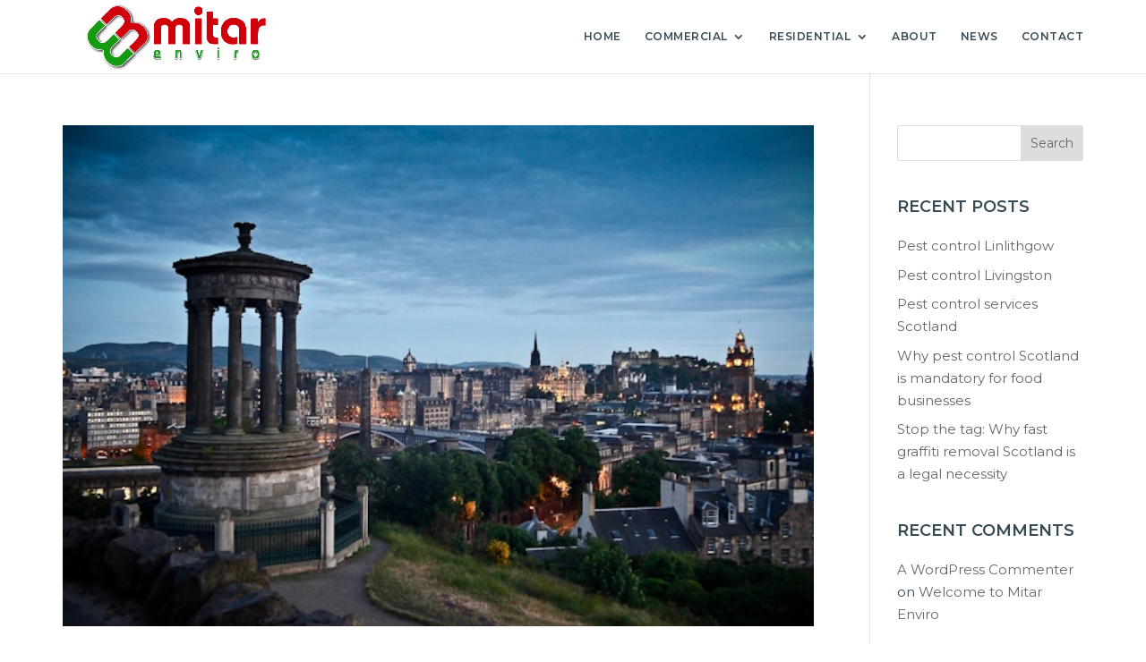

--- FILE ---
content_type: text/css
request_url: https://www.mitar.co.uk/wp-content/themes/Divi_Child/style.css?ver=4.9.11
body_size: 527
content:
/*
Theme Name: Divi Child Theme
Theme URI: https://divireadythemes.com/
Description: Divi Child Theme
Author: Divi Ready Themes
Author URI: https://divireadythemes.com/
Template: Divi
Version: Updated for Divi 3+
*/



/*------------------------------------------------*/
/*-------------------[GENERAL]--------------------*/
/*------------------------------------------------*/



/*------------------------------------------------*/
/*-----------------[HEADER-MENU]------------------*/
/*------------------------------------------------*/


/*------------------------------------------------*/
/*------------------[HOMEPAGE]--------------------*/
/*------------------------------------------------*/


/*------------------------------------------------*/
/*------------------[SUBPAGES]--------------------*/
/*------------------------------------------------*/


/*------------------------------------------------*/
/*-------------------[Footer]---------------------*/
/*------------------------------------------------*/


/*------------------------------------------------*/
/*--------------------[RWD]-----------------------*/
/*------------------------------------------------*/


/*------------------------------------------------*/
/*------------------------------------------------*/
/*------------------------------------------------*/
/*--[ADD TUTORIAL CUSTOMIZATION BELOW THIS LINE]--*/
/*------------------------------------------------*/
/*------------------------------------------------*/
/*------------------------------------------------*/

/********* Mobile Menu Collapse ********/
  
/**** This hides the sub menu items on mobile ****/
  
#main-header .et_mobile_menu li ul.hide {
display: none !important;
}
  
/**** This adjusts the positioning and the background transparency of the parent menu item on mobile ****/
  
#mobile_menu .menu-item-has-children {
position: relative;
}
#mobile_menu .menu-item-has-children > a {
background: transparent;
}
  
/**** This styles the icon and moves it to the right ****/
  
#mobile_menu .menu-item-has-children > a + span {
position: absolute;
right: 0;
top: 0;
padding: 10px 20px;
font-size: 20px;
font-weight: 700;
cursor: pointer;
z-index: 3;
}
  
/**** Here you can swap out the actual icons ****/
  
span.menu-closed:before {
content: "\4c";
display: block;
color: #ed1c24;
font-size: 16px;
font-family: ETmodules;
}
  
span.menu-closed.menu-open:before {
content: "\4d";
}

